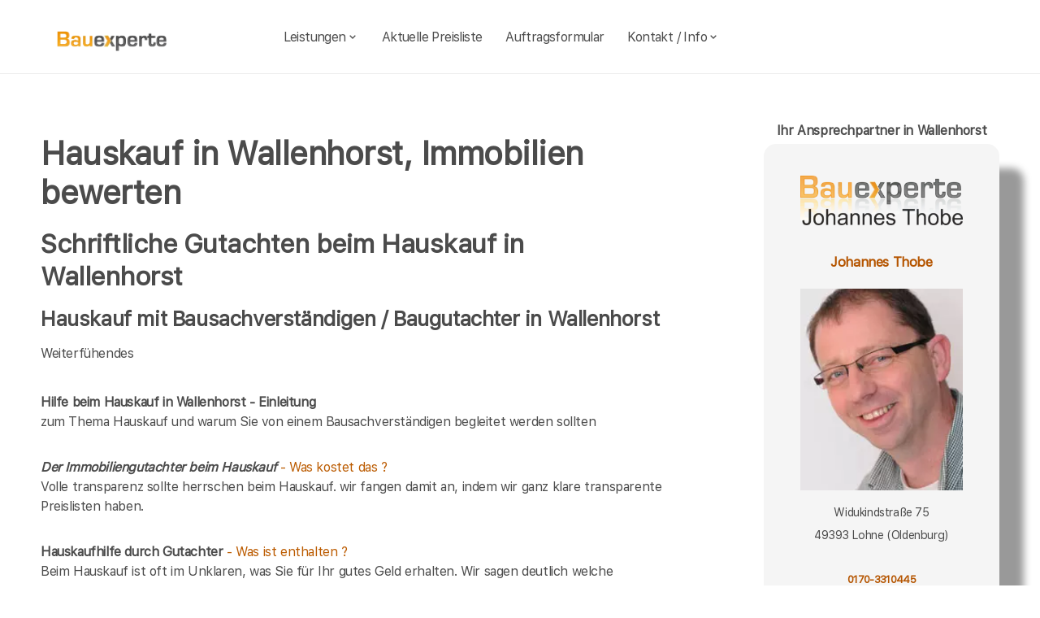

--- FILE ---
content_type: text/html; charset=UTF-8
request_url: https://bauexperte-friesland.de/Wallenhorst/Haeuser.php
body_size: 6180
content:
<!DOCTYPE html>
<html lang="de">
    <head>
		<meta charset="UTF-8">
		<meta name="author" content="Bauexperte.com">     
		
		<!-- Google tag (gtag.js) -->
<link rel="preconnect" href="https://www.googletagmanager.com">
<link rel="dns-prefetch" href="https://www.googletagmanager.com">
<script>
  window.dataLayer = window.dataLayer || [];
  function gtag(){ dataLayer.push(arguments); }

  // Default: alles denied
  gtag('consent','default',{
    analytics_storage:'denied',
    ad_storage:'denied',
    ad_user_data:'denied',
    ad_personalization:'denied'
  });

  function loadGA(){
    var s = document.createElement('script');
    s.src = 'https://www.googletagmanager.com/gtag/js?id=G-MQWQ4GWH68';
    s.async = true;
    document.head.appendChild(s);

    gtag('js', new Date());
    gtag('config','G-MQWQ4GWH68',{ transport_type:'beacon', send_page_view:true });
  }

  // Diese Funktion ruft DEINE CMP/Banner-Logik auf, wenn Nutzer zustimmt:
  window.onConsentGranted = function(){
    gtag('consent','update',{ analytics_storage:'granted' });
    // Jetzt erst GA laden (optional per idle, muss aber nicht)
    if ('requestIdleCallback' in window) requestIdleCallback(loadGA, {timeout: 1000});
    else loadGA();
  };
</script>	
		
				<meta name="robots" content="index, follow">
        <meta name="viewport" content="width=device-width, initial-scale=1, shrink-to-fit=no">
        <meta name="description" content="Als Bausachverständiger bewerte ich die Bausubstanz von Immobilien in Wallenhorst für Hauskäufer und Käfer sonstiger Immobilien in Wallenhorst">
        <title>Wallenhorst Immobilien bewertet Bausachverständiger Beim Hauskauf in Wallenhorst Immobiliengutachter</title>
		<meta name="keywords" content="Hauskauf, Wallenhorst, Bramsche, Osnabrück, Belm, Westerkappeln, Lotte, Hasbergen, Neuenkirchen, Ostercappeln, Rieste, Bissendorf, Mettingen, Alfhausen, Neuenkirchen-Vörden, Merzen, Bohmte, Recke, Voltlage, , Hausbau, Schimmel, Schimmelpilze, Hauskauf, Häuser, Haus, Eigentumswohnung, Etagenwohnung,Blowerdoor, Blower-Door-Test, Luftdicht, Luftdichtigkeit, Thermografie, Thermofotografie, Wärmebild, Wärmebilder, Infrarotfotos, Infrarotfotografie, Infrarotbilder, Außenthermografie,Innenthemografie, Energieberater, Energieberatung, Energiesparberatung, Vorortberatung, Architekt, Baugutachter, Bausachverständiger, Haus kaufen, Immobilie, Immobilien, Bewertung, Wertgutachten, Sachverständiger, Gutachter, Kfw, Fertigstellungsbescheinigung, Kfw-Bescheingung, Bauleitung, Begutachtung, Gutachten, Verkehrswertgutachten, Bauingenieur, Baumeister, Architektur, Architekte, Bausachverständige, Sachverständige, Bafa, Immobiliengutachter, Schimmelgutachten, Schadenbewertung, Sturmschaden, Wasserschaden, Versicherungsschäden, Baubegleitung,baubegleitende Qualitätssicherung, Qualitätsüberwachung, Pfusch, Pfusch am Bau, verdeckte Bauschäden, Verdeckter Mangel, arglistige Täuschung, Schwamm, Hausschwamm, Hauschwamm ,Vorortprogramm, feuchte Wände, Feuchter Keller, nasse Wände, nasser keller, Horizontalsperre, Elementarschäden, Risse, Schäden an Gebäuden">
        <link rel="icon" type="image/x-icon" href="/favicon.ico">
		<link rel="apple-touch-icon" sizes="120x120" href="/apple-touch-icon-120x120-precomposed.png">
		<link rel="apple-touch-icon" sizes="152x152" href="/apple-touch-icon-152x152-precomposed.png">
		<link rel="canonical" href="https://bauexperte-friesland.de/Wallenhorst/Haeuser.php">

		<meta property="og:title" content="Hauskaufberatung, Gutachter, Energieberatung | bauexperte.com" />
		<meta property="og:description" content="Zertifizierter Baugutachter für Hauskaufberatung, Schimmelprüfung und mehr – jetzt kostenlos anfragen!" />
		<meta property="og:image" content="https://bauexperte-friesland.de/./partner_neu/thobe/thobe_foto.webp" />
		<meta property="og:url" content="https://https://bauexperte-friesland.de/" />
		<meta property="og:type" content="website" />


	<link rel="preload" as="font" href="/fonts/SFProText-Regular.woff2" type="font/woff2" crossorigin="anonymous">
	<link rel="preload" as="image" href="https://bauexperte-friesland.de/partner_neu/thobe/thobe_foto.webp">
    <!--<link rel="stylesheet" href="/css/styles.min.css">-->
	<link rel="preload" href="/css/styles.min.css" as="style" onload="this.onload=null;this.rel='stylesheet'">
	<noscript><link rel="stylesheet" href="/css/styles.min.css"></noscript>

    <link href="/css/boxicons.min.css" rel="stylesheet" media="print" onload="this.onload=null;this.media='all';">

		
	<script type="application/ld+json"> 
	{
	  "@context" : "https://schema.org",
	  "@type" : "LocalBusiness",
	  "name": "Ihr Baugutachter und Hauskaufberatung in Wallenhorst: Johannes Thobe",
	  "image" : "https://bauexperte-friesland.de/./partner_neu/thobe/thobe_foto.webp",
	  "telephone" : "0170-3310445",
	  "email" : "thobe@bauexperte.com",
	  "address" : {
		"@type" : "PostalAddress",
		"streetAddress" : "Widukindstraße 75",
		"addressLocality" : "Lohne (Oldenburg)",
		"postalCode" : "49393"
	},
	   "geo": {
	   "@type": "GeoCoordinates",
	   "latitude": 52.68222222,
	   "longitude": 8.801111111	  },
	  "url" : "https://bauexperte-friesland.de/Wallenhorst/Haeuser.php"}
	</script>


    </head>
	
    <body>
		<section class="navbar mainsection">
		      <header id="nav-menu" aria-label="navigation bar">
      <div class="container">
        <div class="nav-start">
          <a class="logo" href="/">
            <img src="/img/bauexperte_logo.webp" class="logo-img" alt="Logo bauexperte.com" width="298" height="55" decoding="async" fetchpriority="high">
          </a>
		</div>
		<div class="nav-menu">
          <nav class="menu">
            <ul class="menu-bar">
              <li>
                <button
                  class="nav-link dropdown-btn"
                  data-dropdown="dropdown1"
                  aria-haspopup="true"
                  aria-expanded="false"
                  aria-label="leistungen"
                >
                  Leistungen
                  <i class="bx bx-chevron-down" aria-hidden="true"></i>
                </button>
                <div id="dropdown1" class="dropdown">
                  <ul>
					<li><a class="dropdown-link" href="/Wallenhorst/Vita.php" title="Bausachverständiger  Thobe in Wallenhorst">Bausachverständiger Thobe</a></li>
<li><a class="dropdown-link" href="/Wallenhorst/Immobilien-Hauskauf.php" title="Hauskauf  in Wallenhorst">Hauskauf</a></li>
<li><a class="dropdown-link" href="/Wallenhorst/Baubegleitung.php" title="Hausbau baubegleitende Qualitätssicherung Baubegleitung  in Wallenhorst">Hausbau, baubegleitende Qualitätssicherung</a></li>
<li><a class="dropdown-link" href="/Wallenhorst/Kfw-Sachverstaendigenbescheinigung.php" title="KfW Sachverständiger Bescheinigungen Verwendungsnachweise  in Wallenhorst">KfW-Bescheinigungen</a></li>
<li><a class="dropdown-link" href="/Wallenhorst/Bausachverstaendiger.php" title="Bausachverständiger  in Wallenhorst">Bausachverständiger</a></li>
<li><a class="dropdown-link" href="/Wallenhorst/Energieberater.php" title="Energieberater  in Wallenhorst">Energieberater</a></li>
<li><a class="dropdown-link" href="/Wallenhorst/Energieausweise.php" title="Energieausweise  in Wallenhorst">Der Energieausweis</a></li>
<li><a class="dropdown-link" href="/Wallenhorst/Schimmel-Schimmelpilze.php" title="Schimmel Schimmelpilze  in Wallenhorst">Schimmel Schimmelpilze</a></li>
<li><a class="dropdown-link" href="/Wallenhorst/Baugutachter.php" title="Baugutachter  in Wallenhorst">Baugutachter</a></li>
<li><a class="dropdown-link" href="/Wallenhorst/Hagelschaeden.php" title="Schäden an Gebäuden  in Wallenhorst durch Unwetter">Unwetterschäden</a></li>
<li><a class="dropdown-link" href="/Wallenhorst/nasse_keller-feuchte_waende.php" title="Feuchte Keller, Nasse Wände   in Wallenhorst">Feuchteschäden</a></li>                  </ul>
                </div>
              </li>
              <li><a class="nav-link" href="../Wallenhorst/Kosten-Preise.php" title="Preise als Bausachverständiger  Thobe in Wallenhorst">Aktuelle Preisliste</a></li>
			  <li><a class="nav-link" href="/auftrag.php" title="Auftrag an Bausachverständiger  Thobe in Wallenhorst">Auftragsformular</a></li>
			  <li>
                <button
                  class="nav-link dropdown-btn"
                  data-dropdown="dropdown2"
                  aria-haspopup="true"
                  aria-expanded="false"
                  aria-label="kontakt"
                >
                  Kontakt / Info
                  <i class="bx bx-chevron-down" aria-hidden="true"></i>
                </button>
                <div id="dropdown2" class="dropdown">
                  <ul>
					<li><a class="dropdown-link" href="/Wallenhorst/Vita.php" title="Profil Bausachverständiger  Thobe in Wallenhorst">Über mich, Profil</a></li>
					<li><a class="dropdown-link" href="/kontaktformular.php">Kontaktformular</a></li>
					<li><a class="dropdown-link" href="/Wallenhorst/Vita.php">Vita</a></li>
					<li><a class="dropdown-link" href="/Osnabrueck/Impressum.php">Impressum</a></li>
					<li><a class="dropdown-link" href="/Osnabrueck/Impressum.php#DSVGO">DSVGO</a></li>
					</ul>
                </div>
              </li>
            </ul>
          </nav>
        </div>
        <div class="nav-end">
          <div class="right-container">

          </div>

          <button
            id="hamburger"
            aria-label="hamburger"
            aria-haspopup="true"
            aria-expanded="false"
          >
            <i class="bx bx-menu" aria-hidden="true"></i>
          </button>
        </div>
      </div>
    </header>
    <script src="/js/nav.js" defer></script>



	
		</section>
		<section class="main grid-container mainsection">
		  <section class="content grid-item">
			<div>
			<div class="maincontent">
  <h1>Hauskauf in Wallenhorst, Immobilien bewerten</h1>
  <h2 class="l">Schriftliche Gutachten beim Hauskauf
    in Wallenhorst</h2>
  <h3 class="l">Hauskauf mit Bausachverständigen / Baugutachter 
    in Wallenhorst  </h3>
  <p>Weiterfühendes </p>
<div class="liste">
  <ul>
    <li><a href="/Wallenhorst/Immobilien-Hauskauf.php" title="Haus kaufen  in Wallenhorst mit Gutachter "><strong>Hilfe beim Hauskauf in Wallenhorst - Einleitung</strong></a> <br>
      zum Thema Hauskauf und warum Sie von einem Bausachverständigen begleitet werden sollten</li>
    
    <li><a href="/Wallenhorst/Kosten-Immobiliengutachter.php" title="Wallenhorst"><strong><em>Der  Immobiliengutachter beim  Hauskauf </em></strong>- Was kostet das ?</a><br>
      Volle transparenz sollte herrschen beim Hauskauf. wir fangen damit an, indem wir ganz klare transparente Preislisten haben.
    </li>
    
    <li><a href="/Wallenhorst/Hauskaufhilfe-Gutachter-Umfang.php" title="Wallenhorst"><strong>Hauskaufhilfe durch Gutachter</strong> - Was ist enthalten ?</a><br>
      Beim Hauskauf ist oft im Unklaren, was Sie für Ihr gutes Geld erhalten. Wir sagen deutlich welche Leistungen bei der Immobilien-Kauf-Hilfe enthalten ist.
    </li>
    
    <li><a href="/Wallenhorst/Wertgutachten-Haus-kaufen.php" title="Wallenhorst"><strong>Schriftliche Gutachten zum Haus</strong></a><br>
      Die Hilfe beim Hauskauf ist zuallererst ein Beratungsgespräch direkt am Ort des Geschehens. Schriftliche Gutachten zum Zustand der Bausubstanz sind eine Sonderleistung
    </li>
    
    <li><a href="/Wallenhorst/wertgutachten-wertschaetzung-immobilien.php" title="Wertgutachten für Immobilien in  Wallenhorst"><em><strong>Wertgutachten oder Kaufpreisempfehlung ?</strong></em></a><br>
      Um Missverständnissen entgegen zu treten erläutern wir hier Begriffe wie Verkehrswertgutachten, Sachwertgutachten und Kaufpreisempfehlung für den Immobilienerwerb.
    </li>
    
    <li><a href="/Wallenhorst/Ablauf-beim-Haus-kaufen.php" title="Wallenhorst"><strong><em>Wie die Hauskaufhilfe abläuft</em></strong></a><br>
      Welche Daten ich von Ihnen für die Hilfe beim Immobilienkauf in 
      Wallenhorst brauche, wie ich mich vorbereite und was ich Ihnen liefere, erfahren Sie hier.</li>
    
    <li><a href="/Wallenhorst/Risiken-beim-Immobilienkauf.php" title="Wallenhorst"><strong>Risiken beim Hauskauf</strong></a><strong> in Wallenhorst</strong><br>
      welche Risiken sie beim Kauf gebrauchter Immobilien unter Umständen eingehen und wie Sie sich absichern können, erfahren Sie hier
    </li>
    
    <li><a href="/Wallenhorst/Checkliste-fuer-den-Hauskauf.php" title="Wallenhorst"><strong>Was man beim Kauf von Immobilien beachten sollte</strong></a><br>
      Wegerechte, Leitungsrechte, Wohnrecht, Renten. Die Liste ist lang, was alles den Wert von Immobilien in Wallenhorst  beeinflusst</li>
    
    <li><a href="/Wallenhorst/Haeuser.php" title="Wallenhorst"><strong>Verschiedene Häüser in Wallenhorst - verschiedene Schwächen</strong></a><br>
      ein kleiner Anriss dessen, was beim Kauf gebrauchter immobilien in Wallenhorst untersucht werden muss </li>
    
  </ul>
</div>
</div>	<p>&nbsp;</p>
	<p>Über  Wallenhorst findet man in der <a href="https://de.wikipedia.org/wiki/Wallenhorst" >Wikipedia </a>(Auszug) </p>
	  Wallenhorst ist eine selbständige Gemeinde im Landkreis Osnabrück. Aufgrund der Gebietsreform im Jahr 1972 wurde durch den Zusammenschluss der bis dahin selbständigen Gemeinden Wallenhorst, Hollage, Rulle und Lechtingen die heutige Gemeinde gebildet. Diese ehemaligen Gemeinden bilden heute die Ortsteile der Gemeinde Wallenhorst. )    noch mehr erfärt man an der Adresse der Stadtverwaltung von Wallenhorst,   Rathausallee 1, 49134 Wallenhorst oder auf  <a href="https://www.wallenhorst.de/">https://www.wallenhorst.de/</a>
			</div>
		  </section>
		  <section class="vcard grid-item">
			<div><div class="post-preview vcard-head-single">
	        <h3 class="post-title-card" style="background: transparent;">
            <i class='pfeil-vcard pfeil-vcard-links bx bx-chevron-down'></i>Ihr Ansprechpartner in Wallenhorst<i class='pfeil-vcard pfeil-vcard-rechts bx bx-chevron-down'></i>        </h3>
	
	<div class="hidden-content-vcard_koenig"><div class="apple"><a href="/Wallenhorst/Vita.php">						<br><img loading="lazy" fetchpriority="high" decoding="async" width="1452" height="587" class="vcard-gutachter-logo" src="/partner_neu/thobe/thobe_logo.webp" alt="Logo bauexperte-friesland.de.com"><br>						<h4 class="l" style="color: #b55500;"> Johannes Thobe<br><br><img class="vcard-gutachter-avatar" fetchpriority="high" decoding="async" width="200" height="248" src="https://bauexperte-friesland.de/partner_neu/thobe/thobe_foto.webp" alt="Bausachverständiger Thobe"></h4></a><p class='vcard-adresse'>Widukindstraße 75<br>49393   Lohne (Oldenburg)  </p><h5 style="color: #b55500;"><a href="tel:0170-3310445">0170-3310445</a></h5><p class='vcard-adresse'><a href="mailto:thobe@bauexperte.com">thobe@bauexperte.com</a><br>https://bauexperte-friesland.de</p></div>	</div>
	<br><br>
</div>

<script>
	document.addEventListener('DOMContentLoaded', function() {
	  const toggleLink = document.querySelector('.toggle-link');
	  const hiddenContent = document.querySelector('.hidden-content-vcard');

	  if (toggleLink && hiddenContent) {   // Guard einbauen
		toggleLink.addEventListener('click', function(event) {
		  event.preventDefault();
		  if (window.innerWidth < 1200) {
			hiddenContent.classList.toggle('show');
			toggleLink.classList.toggle('active');
		  }
		});
	  }
	});
</script></div>
		  </section>
		</section>
		<section class="footer mainsection">
		  <div>
			<!-- Footer-->
<footer class="footer-links">
	<h6 style="font-size: 0.7rem;">
		Ich arbeite gern für Sie als <em><strong>Bausachverständiger</strong></em> / Baugutachter in
		<a href="../Wallenhorst/Ablauf-beim-Haus-kaufen.php" style="line-height:3em;padding: 0 10px 0 10px;display: inline-block;">Wallenhorst</a><a href="../Bramsche/baubegleitende-qs.php" style="line-height:3em;padding: 0 10px 0 10px;display: inline-block;">Bramsche</a><a href="../Osnabrueck/Baubetreuung.php" style="line-height:3em;padding: 0 10px 0 10px;display: inline-block;">Osnabrück</a><a href="../Belm/Baubiologe-Baubiologie.php" style="line-height:3em;padding: 0 10px 0 10px;display: inline-block;">Belm</a><a href="../Westerkappeln/Bauleiter-Bauleitung.php" style="line-height:3em;padding: 0 10px 0 10px;display: inline-block;">Westerkappeln</a><a href="../Lotte/Bauleitung.php" style="line-height:3em;padding: 0 10px 0 10px;display: inline-block;">Lotte</a><a href="../Hasbergen/Bausachverstaendige.php" style="line-height:3em;padding: 0 10px 0 10px;display: inline-block;">Hasbergen</a>Neuenkirchen <a href="../Ostercappeln/Brandschutz-Gutachten.php" style="line-height:3em;padding: 0 10px 0 10px;display: inline-block;">Ostercappeln</a>Rieste <a href="../Bissendorf/Haeuser.php" style="line-height:3em;padding: 0 10px 0 10px;display: inline-block;">Bissendorf</a><a href="../Mettingen/Hauskaufhilfe-Gutachter-Umfang.php" style="line-height:3em;padding: 0 10px 0 10px;display: inline-block;">Mettingen</a>Alfhausen <a href="../Neuenkirchen-Voerden/Risiken-beim-Immobilienkauf.php" style="line-height:3em;padding: 0 10px 0 10px;display: inline-block;">Neuenkirchen-Vörden</a>Merzen <a href="../Bohmte/Wertgutachten-Haus-kaufen.php" style="line-height:3em;padding: 0 10px 0 10px;display: inline-block;">Bohmte</a><a href="../Recke/wertgutachten-wertschaetzung-immobilien.php" style="line-height:3em;padding: 0 10px 0 10px;display: inline-block;">Recke</a>Voltlage 		<br><br>Weitere Informationen erhalten Sie ebenfalls auf <a href="https://bauexperte.com">bauexperte.com</a>, <a href="https://hauskauf-gutachter.net">hauskauf-gutachter.net</a> oder <a href="https://bauexperte.club">bauexperte.club</a>.
		<br><br>
		<a href="/Osnabrueck/Impressum.php#DSVGO">Hinweise zum Datenschutz</a>
		<br><br>
		... wenn Sie einen Bausachverständigen, Energieberater oder Baugutachter brauchen.
	</h6>
	<div class="small text-center text-muted fst-italic"><h6 style="font-size: 0.7rem;">Copyright &copy; bauexperte-friesland.de 2025</h6></div>
</footer>

		  </div>
		</section>
    </body>
</html>

